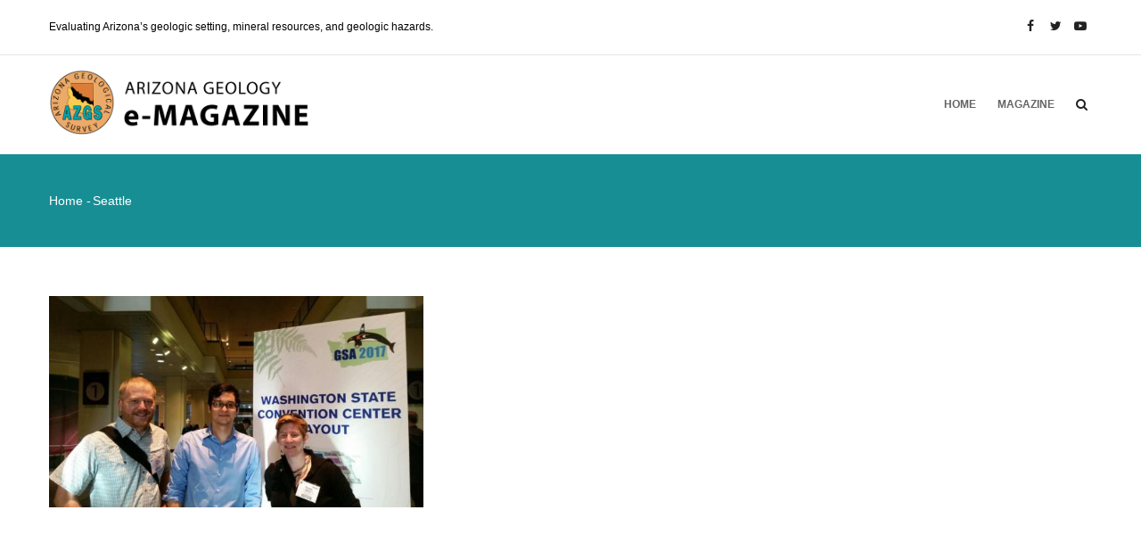

--- FILE ---
content_type: text/html; charset=UTF-8
request_url: http://blog.azgs.arizona.edu/tags/seattle
body_size: 6517
content:
<!DOCTYPE html>
<html lang="en" dir="ltr" prefix="content: http://purl.org/rss/1.0/modules/content/  dc: http://purl.org/dc/terms/  foaf: http://xmlns.com/foaf/0.1/  og: http://ogp.me/ns#  rdfs: http://www.w3.org/2000/01/rdf-schema#  schema: http://schema.org/  sioc: http://rdfs.org/sioc/ns#  sioct: http://rdfs.org/sioc/types#  skos: http://www.w3.org/2004/02/skos/core#  xsd: http://www.w3.org/2001/XMLSchema# ">
  <head> 
    <meta charset="utf-8" />
<script>(function(i,s,o,g,r,a,m){i["GoogleAnalyticsObject"]=r;i[r]=i[r]||function(){(i[r].q=i[r].q||[]).push(arguments)},i[r].l=1*new Date();a=s.createElement(o),m=s.getElementsByTagName(o)[0];a.async=1;a.src=g;m.parentNode.insertBefore(a,m)})(window,document,"script","https://www.google-analytics.com/analytics.js","ga");ga("create", "UA-107614798-1", {"cookieDomain":"auto"});ga("set", "anonymizeIp", true);ga("send", "pageview");</script>
<meta name="title" content="Seattle | e-Magazine of the AZ Geological Survey" />
<link rel="canonical" href="http://blog.azgs.arizona.edu/tags/seattle" />
<meta name="google-site-verification" content="H2duFltd_rRSf-l0LVDj3c8uAUInNLTzd9mZ-lHibJo" />
<meta name="Generator" content="Drupal 8 (https://www.drupal.org)" />
<meta name="MobileOptimized" content="width" />
<meta name="HandheldFriendly" content="true" />
<meta name="viewport" content="width=device-width, initial-scale=1.0" />
<link rel="shortcut icon" href="/sites/default/files/favicon.ico" type="image/vnd.microsoft.icon" />
<link rel="display" href="/taxonomy/term/47/manage-display" />
<link rel="alternate" type="application/rss+xml" title="Seattle" href="http://blog.azgs.arizona.edu/taxonomy/term/47/feed" />

    <title>Seattle | e-Magazine of the AZ Geological Survey</title>
    <link rel="stylesheet" media="all" href="/sites/default/files/css/css_-0QdnBu-gyjwwmZyHvkA4uUvekfi0iyttxgItZl8x6c.css?qq1eeu" />
<link rel="stylesheet" media="all" href="//fonts.googleapis.com/css?family=Roboto:400,700" />
<link rel="stylesheet" media="all" href="//fonts.googleapis.com/css?family=Poppins:400,600,700" />
<link rel="stylesheet" media="all" href="/sites/default/files/css/css_zaQ0_gS9P2Vf7Ez8HmnQg-4V2gxhLPnIeTH5bvSujGw.css?qq1eeu" />


    <script type="application/json" data-drupal-selector="drupal-settings-json">{"path":{"baseUrl":"\/","scriptPath":null,"pathPrefix":"","currentPath":"taxonomy\/term\/47","currentPathIsAdmin":false,"isFront":false,"currentLanguage":"en"},"pluralDelimiter":"\u0003","google_analytics":{"trackOutbound":true,"trackMailto":true,"trackDownload":true,"trackDownloadExtensions":"7z|aac|arc|arj|asf|asx|avi|bin|csv|doc(x|m)?|dot(x|m)?|exe|flv|gif|gz|gzip|hqx|jar|jpe?g|js|mp(2|3|4|e?g)|mov(ie)?|msi|msp|pdf|phps|png|ppt(x|m)?|pot(x|m)?|pps(x|m)?|ppam|sld(x|m)?|thmx|qtm?|ra(m|r)?|sea|sit|tar|tgz|torrent|txt|wav|wma|wmv|wpd|xls(x|m|b)?|xlt(x|m)|xlam|xml|z|zip"},"gavias_blockbuilder":{"url_edit":"\/index.php\/admin\/structure\/gavias_blockbuilder\/edit\/-----"},"ajaxTrustedUrl":{"\/index.php\/search\/node":true},"gavias_load_ajax_view":"\/custom\/gavias_hook\/ajax_view","user":{"uid":0,"permissionsHash":"45ee11d80a8223d39a3347e209bac152dce748e211a02df5c592a9532ba37132"}}</script>

<!--[if lte IE 8]>
<script src="/sites/default/files/js/js_VtafjXmRvoUgAzqzYTA3Wrjkx9wcWhjP0G4ZnnqRamA.js"></script>
<![endif]-->
<script src="/sites/default/files/js/js_9ZfhAHERQnhXHBnWB2u6XckGU2i_PFdc8o8gXQW9CJ4.js"></script>


    <link rel="stylesheet" href="http://blog.azgs.arizona.edu/themes/gavias_edubiz/css/custom.css" media="screen" />
    <link rel="stylesheet" href="http://blog.azgs.arizona.edu/themes/gavias_edubiz/css/update.css" media="screen" />      <style type="text/css">.category-list .item-list ul li a {color: #5d5d5d !important;}.category-list .item-list ul li a:hover {color: #178E94 !important;}.hide-main-image .post-thumbnail {display: none;}.breadcrumb-content-main .page-title {display: none;}.post-slider.post-block .post-meta-wrap .post-title a {font-size: 28px;line-height: 38px;}.post-slider.post-block .post-inner::after {background: rgba(0,0,0,0);}.post-slider.post-block .post-meta-wrap .post-title a {background: rgba(0,0,0,0.5);padding: 10px;}.owl-carousel .owl-item img {display: block;width: auto;margin-left: auto;margin-right: auto;}.footer-top {background-color: #F6F6F6 !important; }.comment-forbidden {display: none;}.node--type-article .content-main a:link, .node--type-article .content-main a:visited {color: #178e94;text-decoration: underline;}.owl-carousel .post-block .post-title a { hyphens: none; }.field--name-field-tags {display: block;}.statistics-counter {display: block; }.field--name-field-disqus-comment {margin-top: 40px;display: block}.azgs-sidebar p {font-size: 15px;line-height: 1.35;margin-bottom: 20px;}.azgs-sidebar img.align-center {margin-bottom: 20px;}.azgs-byline {margin-top: 30px !important;}.azgs-byline .view-content-wrap {padding: 20px;border: solid 1px #cccccc;}.azgs-headshot img {width: 100%;max-width: 300px;}.azgs-byline-author {margin-top: 15px;margin-bottom: 5px;}figcaption {margin-top: 10px;margin-bottom: 30px;font-size: 14px;line-height: 1.4;max-width: 600px;}@media (min-width: 801px) {#header .site-branding-logo {max-height: none !important;}#header .site-branding-logo img {height: 75px !important;}#header .container {padding-top: 5px;padding-bottom: 5px;}.navigation .gva_menu > li > a {padding: 40px 12px;}} @media (max-width: 800px) {#header.header-v1 .header-inner {padding-right: 0 !important;}#header .area-main-menu .gva-search-region {right: 50px;}.branding {padding-bottom: 15px;}}
      </style><style class="customize">body,.block.block-blocktabs .ui-widget,.block.block-blocktabs .ui-tabs-nav > li > a,.gva-mega-menu .block-blocktabs .ui-widget,.gva-mega-menu .block-blocktabs .ui-tabs-nav > li > a,.gva-googlemap .gm-style-iw div .marker .info{font-family: 'Verdana', Geneva, sans-serif!important;}body .body-page{color: #000000;}#footer .footer-center{background: #001e48!important;} .copyright{background: #00132d !important;} </style>
  </head>
  <body class="layout-no-sidebars not-preloader path-taxonomy">

    <a href="#main-content" class="visually-hidden focusable">Skip to main content
    </a>  <div class="dialog-off-canvas-main-canvas" data-off-canvas-main-canvas>   <div class="drupal-message">
      <div class="close">x</div>  <div><div data-drupal-messages-fallback class="hidden"></div>

  </div>
   </div> <div class="body-page gva-body-page"> <header id="header" class="header-v1">    <div class="topbar">
      <div class="topbar-inner">
        <div class="container">
          <div class="row">
            <div class="col-lg-12 col-sm-12">
              <div class="topbar-content">  <div><div id="block-gavias-edubiz-topbar" class="block block-block-content block-block-contenta87cb642-bb80-4bd8-9bb0-ed5e2d4da5e0 no-title">    <div class="content block-content">      <div class="field field--name-body field--type-text-with-summary field--label-hidden field__item"><div class="pull-left text-left">Evaluating Arizona’s geologic setting, mineral resources, and geologic hazards.
      <!--<ul class="inline">
            <li><span> <i class="fa fa-clock-o"></i>Mon - Fri : 09:00 - 17:00</span> </li>
           <li><span><i class="fa fa-envelope"></i>contact@email.com</span></li>
      </ul>-->
</div>
<div class="pull-right text-right">
     <ul class="inline">
           <li><a target="_blank" href="https://www.facebook.com/AZ.Geological.Survey/"><i class="fa fa-facebook"></i></a></li>
           <li><a target="_blank" href="https://twitter.com/AZGeology"> <i class="fa fa-twitter"></i></a></li>
          <li><a target="_blank" href="https://www.youtube.com/user/azgsweb"><i class="fa fa-youtube-play"></i></a></li>
      </ul>
</div></div>
    </div></div>

  </div></div> 
            </div>
          </div>   
        </div>
      </div>
    </div>  

   <div class="header-maingv-sticky-menu">
      <div class="container header-content-layout">
         <div class="header-main-inner p-relative">
            <div class="row">
              <div class="col-md-5 col-sm-6 col-xs-9 branding">  <div>    <a href="/index.php/" title="Home" rel="home" class="site-branding-logo">  
        <img src="/sites/default/files/AZGS-Blog-Logo-v13_03.png" alt="Home" />  
    </a>
  </div>              </div>

              <div class="col-md-7 col-sm-6 col-xs-3 p-static">
                <div class="header-inner clearfix">
                  <div class="main-menu">
                    <div class="area-main-menu">
                      <div class="area-inner">
                          <div class="gva-offcanvas-mobile">
                            <div class="close-offcanvas hidden"><i class="fa fa-times"></i></div>  <div><nav role="navigation" aria-labelledby="block-gavias-edubiz-main-menu-menu" id="block-gavias-edubiz-main-menu" class="block block-menu navigation menu--main">
  <h2 class="visually-hidden block-title" id="block-gavias-edubiz-main-menu-menu"><span>Main navigation</span></h2>
  <div class="block-content">
<div class="gva-navigation">      <ul class="clearfix gva_menu gva_menu_main">      <li class="menu-item">
        <a href="/index.php/">Home  
        </a>      </li>      <li class="menu-item">
        <a href="/index.php/magazine">Magazine  
        </a>      </li>    </ul></div>

   </div>  
</nav>

  </div>                           
                          </div>
                          
                          <div id="menu-bar" class="menu-bar hidden-lg hidden-md">
                            <span class="one"></span>
                            <span class="two"></span>
                            <span class="three"></span>
                          </div>                          <div class="gva-search-region search-region">
                            <span class="icon"><i class="fa fa-search"></i></span>
                            <div class="search-content">  <div><div class="search-block-form block block-search container-inline" data-drupal-selector="search-block-form" id="block-gavias-edubiz-search" role="search"><form action="/index.php/search/node" method="get" id="search-block-form" accept-charset="UTF-8" class="search-form search-block-form"><div class="js-form-item form-item js-form-type-search form-item-keys js-form-item-keys form-no-label"><label for="edit-keys" class="visually-hidden">Search</label><input title="Enter the terms you wish to search for." data-drupal-selector="edit-keys" type="search" id="edit-keys" name="keys" value="" size="15" maxlength="128" class="form-search" />
</div>
<div data-drupal-selector="edit-actions" class="form-actions js-form-wrapper form-wrapper" id="edit-actions"><input class="search-form__submit button js-form-submit form-submit" data-drupal-selector="edit-submit" type="submit" id="edit-submit" value="Search" />
</div>

</form>
</div>

  </div>
                            </div>  
                          </div>                      </div>
                    </div>
                  </div>  
                </div> 
              </div>

            </div>
         </div>
      </div>
   </div>

</header>
		<div class="breadcrumbs">  <div>
<div class="breadcrumb-content-inner">
  <div class="gva-breadcrumb-content">
    <div id="block-gavias-edubiz-breadcrumbs" class="text-light block gva-block-breadcrumb block-system block-system-breadcrumb-block no-title">
      <div class="breadcrumb-style" style="background-color: #178E94;background-position: center top;background-repeat: no-repeat;">
        <div class="container">
          <div class="breadcrumb-content-main">
            <h2 class="page-title">Seattle </h2>              <div class="">
                <div class="content block-content"><div class="breadcrumb-links">
  <div class="content-inner">      <nav class="breadcrumb" role="navigation" aria-labelledby="system-breadcrumb">
        <h2 id="system-breadcrumb" class="visually-hidden">Breadcrumb</h2>
        <ol>          <li>              <a href="/">Home</a>              <span class=""> - </span>  
          </li>          <li>  
          </li>          <li>Seattle  
          </li>        </ol>
      </nav>  </div> 
</div>  
                </div>
              </div>          </div> 
        </div>   
      </div> 
    </div>  
  </div>  
</div>  


  </div>
		</div>	
	<div role="main" class="main main-page">
	
		<div class="clearfix"></div>			<div class="help show">
				<div class="container">
					<div class="content-inner">
					</div>
				</div>
			</div>		
		<div class="clearfix"></div>		
		<div class="clearfix"></div>
		
		<div id="content" class="content content-full">
			<div class="container"><div class="content-main-inner">
	<div class="row"> 

		<div id="page-main-content" class="main-contentcol-xs-12 col-md-9 sb-r ">

			<div class="main-content-inner">					<div class="content-main">  <div><div id="block-gavias-edubiz-content" class="block block-system block-system-main-block no-title">    <div class="content block-content"><div class="views-element-container"><div class="gva-view view-page js-view-dom-id-47ca951d6025a73739221de0045be14a4e1afae47f69861299850c8a627555e6">    <header><div about="/tags/seattle" typeof="schema:Thing">  <span property="schema:name" content="Seattle" class="hidden"></span>
</div>

    </header><div class="categories-view-content view-content-wrap post-style-grid box"> 
      <div class="row"> 
    
      <div class="col-lg-6 col-md-6 col-sm-6 col-xs-12">
<!-- Start Display article for teaser page --> 
  <div class="post-block">
    <div class="post-image">
<div>
   <div class="owl-carousel init-carousel-owl"data-items="1" data-items_lg="1" data-items_md="1" data-items_sm="1" data-items_xs="1" data-loop="1" data-speed="500" data-auto_play="1" data-auto_play_speed="2000" data-auto_play_timeout="5000" data-auto_play_hover="1" data-navigation="1" data-rewind_nav="0" data-pagination="0" data-mouse_drag="1" data-touch_drag="1"><div class="item"><img src="/sites/default/files/styles/azgs_blog_post_teaser_gallery/public/gallery-article/Andrew%20zaffos%201.jpg?itok=Qa6-WWO_" alt="Andrew Zaffos, center, and colleagues at GSA 2017." typeof="foaf:Image" />

</div><div class="item"><img src="/sites/default/files/styles/azgs_blog_post_teaser_gallery/public/gallery-article/Andrew%20zaffos%202.jpg?itok=Sb32M-20" alt="Andrew and Lindsay Powers (USGS)" typeof="foaf:Image" />

</div></div>
</div>

 
    </div>
    <div class="post-content text-left">
      <div class="post-title"> <a href="/2017-10/one-paleontologists-data-scientists-experience-geological-society-americas-2017-annual" rel="bookmark"><span property="schema:name">One Paleontologist&#039;s / Data Scientist&#039;s Experience at the Geological Society of America&#039;s 2017 Annual Meeting</span>
</a> </div>            
        <div class="post-meta">
          <span class="post-categories">    <div class="field field--name-field-post-category field--type-entity-reference field--label-hidden field__items">        <div class="field__item"><a href="/category/news" hreflang="en">News</a></div>        <div class="field__item"><a href="/category/outreach" hreflang="en">Outreach</a></div>    </div></span> -
          <span class="post-created">27 October 2017 </span>
        </div>
       <div class="post-body">      <div property="schema:text" class="field field--name-body field--type-text-with-summary field--label-hidden field__item">I would say that GSA is probably the most important annual meeting for an American paleontologist. Although there are other meetings more specifically tailored to paleontology, the turnout is generally the best at GSA</div>
       </div>
    </div>
  </div>
<!-- End Display article for teaser page -->
      </div> 
      </div></div>
<a href="http://blog.azgs.arizona.edu/taxonomy/term/47/feed" class="feed-icon">Subscribe to Seattle
</a>

</div>
</div>

    </div></div>

  </div>
					</div>			</div>

		</div>

		<!-- Sidebar Left -->		<!-- End Sidebar Left -->

		<!-- Sidebar Right -->	 

			<div class="col-lg-3 col-md-3 col-sm-12 col-xs-12 sidebar sidebar-right theiaStickySidebar">
				<div class="sidebar-inner">
				</div>
			</div>		<!-- End Sidebar Right -->
		
	</div>
</div>
			</div>
		</div>
	</div>
</div>  
<footer id="footer" class="footer">
  <div class="footer-inner">     <div class="footer-top">
        <div class="container">
          <div class="row">
            <div class="col-xs-12">
              <div class="before-footer clearfix area">  <div><div id="block-ualogo" class="block block-block-content block-block-contentc0136f5b-4452-43cf-9ad0-8f078c11b116 no-title">    <div class="content block-content">      <div class="field field--name-body field--type-text-with-summary field--label-hidden field__item"><img alt="UA Science AZGS Logo" data-entity-type="file" data-entity-uuid="36639f2c-97b8-442e-b422-fd8cd95b6456" src="/sites/default/files/inline-images/ua-science-azgs-logo.png" class="align-center" /></div>
    </div></div>

  </div>
              </div>
            </div>
          </div>     
        </div>   
      </div>     
     <div class="footer-center">
        <div class="container">      
           <div class="row">                <div class="footer-first col-lg-5 col-md-5 col-sm-12 col-xs-12 column">  <div><div id="block-gavias-edubiz-contactinfo" class="block block-block-content block-block-content7da38301-272f-4979-8de1-06b564010f17 no-title">    <div class="content block-content">      <div class="field field--name-body field--type-text-with-summary field--label-hidden field__item"><div class="contact-info">
    <span class="description"> </span>
	<ul class="contact-info">
		<li><span><i class="fa fa-home"></i> 1955 East Sixth Street, PO Box 210184, Tucson, AZ 85721</span> </li>
		<li><span><i class="fa fa-mobile-phone"></i> 520-621-2470</span></li>
		<!--<li><a href="mailto:info@yourstore.com"><i class="fa fa-envelope-o"></i> info@yourstore.com</a> </li>-->
	</ul>
</div></div>
    </div></div>

  </div>
                </div>               <div class="footer-second col-lg-4 col-md-4 col-sm-12 col-xs-12 column">  <div><div id="block-gavias-edubiz-linkfooter" class="block block-block-content block-block-contentf68ff84d-6af0-4c49-8b85-ae338addc541 no-title">    <div class="content block-content">      <div class="field field--name-body field--type-text-with-summary field--label-hidden field__item"><div class="row">
    <div class="col-sm-12">
       <ul class="menu">
	  <li><a href="http://azgs.arizona.edu/">AZGS Main Website</a></li>
	  <li><a href="http://repository.azgs.az.gov/">AZGS Document Repository</a></li>
       </ul>      
    </div>
</div>   </div>
    </div></div>

  </div>
                </div>                <div class="footer-third col-lg-3 col-md-3 col-sm-12 col-xs-12 column">  <div><div id="block-socials" class="block block-block-content block-block-contenteb7ac89d-8f46-4324-954b-4c314386e3c7 no-title">    <div class="content block-content">      <div class="field field--name-body field--type-text-with-summary field--label-hidden field__item"><a target="_blank" href="https://www.facebook.com/AZ.Geological.Survey/"> <i class="fa fa-facebook fa-3x"></i></a>&nbsp;&nbsp;&nbsp;&nbsp;&nbsp;
<a target="_blank" href="https://twitter.com/AZGeology"> <i class="fa fa-twitter fa-3x"></i></a>&nbsp;&nbsp;&nbsp;&nbsp;&nbsp;
<a target="_blank" href="https://www.youtube.com/user/azgsweb"> <i class="fa fa-youtube fa-3x"></i></a></div>
    </div></div>

  </div>
                </div>           </div>   
        </div>
    </div>  
  </div>    <div class="copyright">
      <div class="container">
        <div class="copyright-inner">  <div><div id="block-gavias-edubiz-copyright" class="block block-block-content block-block-content61f17841-749f-436d-9799-1dfeefd7ad43 no-title">    <div class="content block-content">      <div class="field field--name-body field--type-text-with-summary field--label-hidden field__item"><div class="text-center">
Copyright © Arizona Board of Regents/The Arizona Geological Survey, 2021. All rights reserved.
</div>
</div>
    </div></div>

  </div>
        </div>   
      </div>   
    </div>  <div id="gva-popup-ajax" class="clearfix"><div class="pajax-content"><a href="javascript:void(0);" class="btn-close"><i class="fa fa-times"></i></a><div class="gva-popup-ajax-content clearfix"></div></div></div>
</footer>


  </div>
    <script src="/sites/default/files/js/js_cVbQV1RtmoRIr5D59UDQhYIoJTbGRSBOMRkGHpLs808.js"></script>
    
  </body>
</html>
